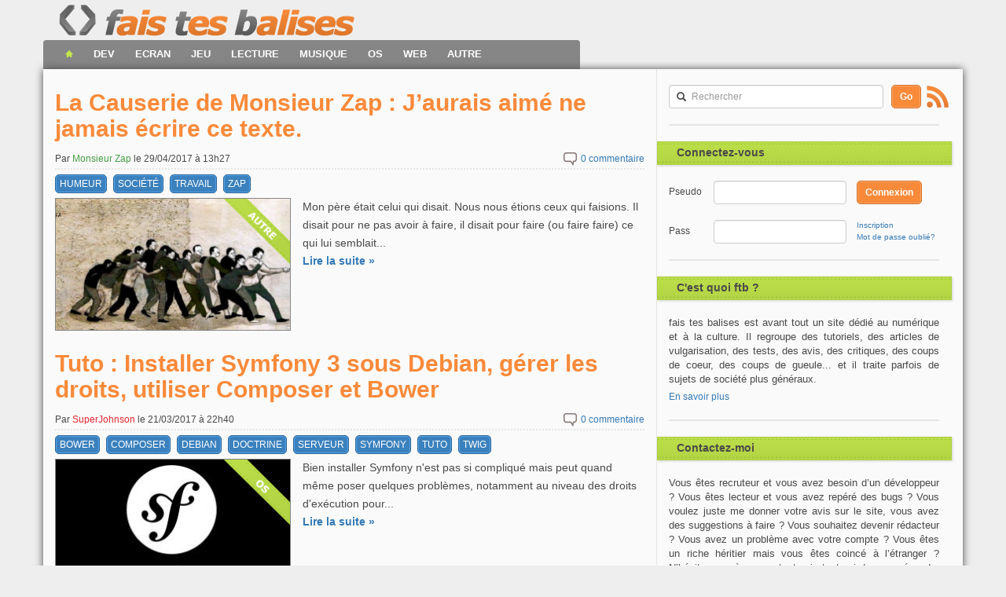

--- FILE ---
content_type: text/html; charset=UTF-8
request_url: https://www.faistesbalises.net/
body_size: 5312
content:
<!DOCTYPE html>
<html lang="fr-FR">

<head>

    <title>Le site dédié au numérique et à la culture</title>
    <meta name="description" content="fais tes balises est avant tout un site dédié au numérique et à la culture. Il regroupe des tutoriels, des articles de vulgarisation, des tests, des avis, des critiques, des coups de coeur, des coups de gueule... et il traite parfois de sujets de société plus généraux." />
    <meta http-equiv="content-type" content="text/html; charset=utf-8" />
    <meta http-equiv="Content-Security-Policy" content="script-src 'self' https://*.faistesbalises.net 'unsafe-inline';">

    <link rel="icon" type="image/png" href="/favicon.png">
    <!--[if IE]><link rel="shortcut icon" type="image/x-icon" href="/favicon.ico" /><![endif]-->

    <!-- Compatibilité IE -->
    <meta http-equiv="X-UA-Compatible" content="IE=edge">
    <meta name="viewport" content="width=device-width, initial-scale=1.0, shrink-to-fit=no">

    <!-- CSS -->
    <link rel="stylesheet" type="text/css" href="/js-css/bootstrap/css/bootstrap.min.css">  
    <link rel="stylesheet" type="text/css" href="/js-css/jquery-ui/jquery-ui.min.css">
    <link rel="stylesheet" type="text/css" href="/js-css/fileinput/css/fileinput.min.css">
    <link rel="stylesheet" type="text/css" href="/js-css/prism/prism.css">
    <link rel="stylesheet" type="text/css" href="/js-css/markitup/skins/style.css">
    <link rel="stylesheet" type="text/css" href="/js-css/markitup/sets/style.css">
    <link rel="stylesheet" type="text/css" href="/js-css/tag-it/css/jquery.tagit.css">
    <link rel="stylesheet" type="text/css" href="/js-css/default.css">

    <!-- HTML5 Shim and Respond.js IE8 support of HTML5 elements and media queries -->
    <!--[if lt IE 9]>
        <link rel="icon" type="image/png" href="favicon.ico">
        <script src="https://oss.maxcdn.com/libs/html5shiv/3.7.0/html5shiv.js"></script>
        <script src="https://oss.maxcdn.com/libs/respond.js/1.4.2/respond.min.js"></script>
        <script src="/js/html5shiv.js" type="text/javascript"></script>
        <script src="/js/respond.min.js" type="text/javascript"></script>
    <![endif]-->

</head>

<body>

    <div class="container">

        
        <div class="row">
			
	<!-- banniere pc-->
	<div class="visible-xxs visible-md visible-lg col-xs-12">
		<header class="header"></header>
	</div>
	
	<!-- banniere tablette/tel -->
	<div class="hidden-xxs visible-xs visible-sm col-xs-10">
		<header class="header"></header>
	</div>

	<!-- Login box tablette/tel -->
<div class="hidden-xxs visible-xs visible-sm col-xs-2 btn-group">
	<button class="btn btn-sm pull-right loginbutton dropdown-toggle" data-toggle="dropdown">Connexion</button>
	<div class="formlogin pull-right">
		<div class="row connection-title">Connectez-vous</div>
		<form class="form-horizontal col-xs-12" method="post" action="/connexion/" >
			<div class="row">
				<input type="text" name="pseudo" value="" placeholder="Pseudo" class="form-control">
			</div>
			<div class="row">
				<input type="password" name="pass" placeholder="Pass" class="form-control">
			</div>
			<div class="row login-bottom">
				<div class="col-xs-6">
					<div class="row login-links">
						<a href="/register.html">Inscription</a>
					</div>
					<div class="row login-links">
						<a href="/forgotten-pass.html">Mot de<br>passe oublié?</a>
					</div>
				</div>
				<div class="col-xs-6">
					<button class="pull-right btn btn-orange btn-sm" type="submit">Connexion</button>
				</div>	
			</div>
		</form>
		</div>
</div>

</div>
        
<div class="row">

    <!-- Menu PC -->
<nav itemscope itemtype="http://schema.org/SiteNavigationElement" class="visible-md col-md-9 visible-lg col-lg-7 navbar navbar-inverse">
    <ul class="list-inline nav navbar-nav">
        <li><a itemprop="url" href="/"><img id="home" src="/img/home_hover.png" alt="home"></a><li>
                  <li><a itemprop="url" href="/dev/"><span itemprop="name">DEV</span></a></li>
                  <li><a itemprop="url" href="/ecran/"><span itemprop="name">ECRAN</span></a></li>
                  <li><a itemprop="url" href="/jeu/"><span itemprop="name">JEU</span></a></li>
                  <li><a itemprop="url" href="/lecture/"><span itemprop="name">LECTURE</span></a></li>
                  <li><a itemprop="url" href="/musique/"><span itemprop="name">MUSIQUE</span></a></li>
                  <li><a itemprop="url" href="/os/"><span itemprop="name">OS</span></a></li>
                  <li><a itemprop="url" href="/web/"><span itemprop="name">WEB</span></a></li>
                  <li><a itemprop="url" href="/autre/"><span itemprop="name">AUTRE</span></a></li>
            </ul>
</nav><!-- Login box <250px -->
<div class="visible-xxs hidden-xs hidden-sm hidden-md hidden-lg btn-group login-xxs">
	<button class="btn btn-sm loginbutton dropdown-toggle" data-toggle="dropdown">Connexion</button>
	<div class="formlogin pull-left">
		<form class="form-horizontal col-xs-12" method="post" action="/connexion/" >
			<div class="row">
				<input type="text" name="pseudo" value="" placeholder="Pseudo" class="form-control">
			</div>
			<div class="row">
				<input type="password" name="pass" placeholder="Pass" class="form-control">
			</div>
			<div class="row login-links login-bottom">
				<a href="/register.html">Inscription</a>
			</div>
			<div class="row login-links">
				<a href="/forgotten-pass.html">Mot de<br>passe oublié?</a>	
			</div>
			<div class="row">
				<button class="btn btn-orange btn-sm" type="submit">Connexion</button>
			</div>
		</form>
			</div>
</div><!-- Menu tablette/tel -->
<nav itemscope itemtype="http://schema.org/SiteNavigationElement" class="visible-xs visible-sm col-xs-12 navbar navbar-inverse">
    <div class="btn-group"> 
        <button class="btn btn-default dropdown-toggle" data-toggle="dropdown"><img src="/img/menu_reduit.png" alt="menu" /></button>
        <ul class="dropdown-menu">
            <li  class="active"><a itemprop="url" href="/"><span class="glyphicon glyphicon-home">&nbsp;</span><span itemprop="name">ACCUEIL</span></a></li>
                          <li><a itemprop="url" href="/dev/"><span class="glyphicon glyphicon-wrench">&nbsp;</span><span itemprop="name">DEV</span></a></li>
                          <li><a itemprop="url" href="/ecran/"><span class="glyphicon glyphicon-film">&nbsp;</span><span itemprop="name">ECRAN</span></a></li>
                          <li><a itemprop="url" href="/jeu/"><span class="glyphicon glyphicon-knight">&nbsp;</span><span itemprop="name">JEU</span></a></li>
                          <li><a itemprop="url" href="/lecture/"><span class="glyphicon glyphicon-book">&nbsp;</span><span itemprop="name">LECTURE</span></a></li>
                          <li><a itemprop="url" href="/musique/"><span class="glyphicon glyphicon-music">&nbsp;</span><span itemprop="name">MUSIQUE</span></a></li>
                          <li><a itemprop="url" href="/os/"><span class="glyphicon glyphicon-floppy-disk">&nbsp;</span><span itemprop="name">OS</span></a></li>
                          <li><a itemprop="url" href="/web/"><span class="glyphicon glyphicon-globe">&nbsp;</span><span itemprop="name">WEB</span></a></li>
                          <li><a itemprop="url" href="/autre/"><span class="glyphicon glyphicon-file">&nbsp;</span><span itemprop="name">AUTRE</span></a></li>
                    </ul>
    </div>
    <form class="navbar-form navbar-right inline-form" action="/search/" method="post">
            <span class="glyphicon glyphicon-search"></span>
            <input type="search" name="q" class="input-sm form-control" placeholder="Rechercher">
            <button type="submit" class="btn btn-orange btn-sm">Go</button>
            <a href="/rss/" target="_blank"><img class="rss" src="/img/rss_button.png" alt="rss"></a>
    </form>
</nav>
</div>
        <div class="row content">

            <!-- content -->
<div class="col-md-8 left_side">
			<article itemscope itemtype="http://schema.org/Article" class="row article">
			<h1 class="h1_link"><a href="/autre/20/la-causerie-de-monsieur-zap-jaurais-aime-ne-jamais-ecrire-ce-texte.html" itemprop="url"><span itemprop="name">La Causerie de Monsieur Zap : J&rsquo;aurais aim&eacute; ne jamais &eacute;crire ce texte.</span></a></h1>
				
			<header>
				<div class="meta">
					Par <span class="statut-redac" itemprop="author">Monsieur Zap</span> le <time itemprop="dateCreated" datetime="2017-04-29T13:27:56+02:00">29/04/2017 à 13h27</time>
					<a class="pull-right comment" itemprop="discussionUrl" href="/autre/20/la-causerie-de-monsieur-zap-jaurais-aime-ne-jamais-ecrire-ce-texte.html#com"><span itemprop="commentCount">0</span> commentaire</a>				</div>

				<form itemprop="keywords" class="tag" method="post" action="/tagsearch/" >
											<button name="q" type="submit" class="btn btn-tag btn-sm" value="humeur" >humeur</button>
											<button name="q" type="submit" class="btn btn-tag btn-sm" value="soci&eacute;t&eacute;" >soci&eacute;t&eacute;</button>
											<button name="q" type="submit" class="btn btn-tag btn-sm" value="travail" >travail</button>
											<button name="q" type="submit" class="btn btn-tag btn-sm" value="zap" >zap</button>
									</form>
			</header>

			<div class="illustration">
									<img src="/img/cat_ruban_autre.png" alt="categorie" class="img-responsive cat-ruban">
								<img src="/news/20/la-causerie-de-monsieur-zap-jaurais-aime-ne-jamais-ecrire-ce-texte_min.png?1698073506" alt="La Causerie de Monsieur Zap : J&rsquo;aurais aim&eacute; ne jamais &eacute;crire ce texte." itemprop="image" class="article-cover">
			</div>

			<p itemprop="description">Mon p&egrave;re &eacute;tait celui qui disait. Nous nous &eacute;tions ceux qui faisions. Il disait pour ne pas avoir &agrave; faire, il disait pour faire (ou faire faire) ce qui lui semblait...</p>

			<a href="/autre/20/la-causerie-de-monsieur-zap-jaurais-aime-ne-jamais-ecrire-ce-texte.html" itemprop="url" class="article-link" >Lire la suite »</a>
		
		</article>
			<article itemscope itemtype="http://schema.org/Article" class="row article">
			<h1 class="h1_link"><a href="/os/18/tuto-installer-symfony-3-sous-debian-gerer-les-droits-utiliser-composer-et-bower.html" itemprop="url"><span itemprop="name">Tuto : Installer Symfony 3 sous Debian, g&eacute;rer les droits, utiliser Composer et Bower</span></a></h1>
				
			<header>
				<div class="meta">
					Par <span class="statut-admin" itemprop="author">SuperJohnson</span> le <time itemprop="dateCreated" datetime="2017-03-21T22:40:00+01:00">21/03/2017 à 22h40</time>
					<a class="pull-right comment" itemprop="discussionUrl" href="/os/18/tuto-installer-symfony-3-sous-debian-gerer-les-droits-utiliser-composer-et-bower.html#com"><span itemprop="commentCount">0</span> commentaire</a>				</div>

				<form itemprop="keywords" class="tag" method="post" action="/tagsearch/" >
											<button name="q" type="submit" class="btn btn-tag btn-sm" value="bower" >bower</button>
											<button name="q" type="submit" class="btn btn-tag btn-sm" value="composer" >composer</button>
											<button name="q" type="submit" class="btn btn-tag btn-sm" value="debian" >debian</button>
											<button name="q" type="submit" class="btn btn-tag btn-sm" value="doctrine" >doctrine</button>
											<button name="q" type="submit" class="btn btn-tag btn-sm" value="serveur" >serveur</button>
											<button name="q" type="submit" class="btn btn-tag btn-sm" value="symfony" >symfony</button>
											<button name="q" type="submit" class="btn btn-tag btn-sm" value="tuto" >tuto</button>
											<button name="q" type="submit" class="btn btn-tag btn-sm" value="twig" >twig</button>
									</form>
			</header>

			<div class="illustration">
									<img src="/img/cat_ruban_os.png" alt="categorie" class="img-responsive cat-ruban">
								<img src="/news/18/tuto-installer-symfony-3-sous-debian-gerer-les-droits-utiliser-composer-et-bower_min.jpg?1698073506" alt="Tuto : Installer Symfony 3 sous Debian, g&eacute;rer les droits, utiliser Composer et Bower" itemprop="image" class="article-cover">
			</div>

			<p itemprop="description">Bien installer Symfony n&#039;est pas si compliqu&eacute; mais peut quand m&ecirc;me poser quelques probl&egrave;mes, notamment au niveau des droits d&#039;ex&eacute;cution pour...</p>

			<a href="/os/18/tuto-installer-symfony-3-sous-debian-gerer-les-droits-utiliser-composer-et-bower.html" itemprop="url" class="article-link" >Lire la suite »</a>
		
		</article>
			<article itemscope itemtype="http://schema.org/Article" class="row article">
			<h1 class="h1_link"><a href="/os/17/tuto-installer-votre-environnement-de-developpement-sous-debian-nginx-php7-1-mysql-phpmyadmin-phpmailer.html" itemprop="url"><span itemprop="name">Tuto : Installer votre environnement de d&eacute;veloppement sous Debian - Nginx, PHP7.1, MySQL, PHPMyAdmin et PHPMailer</span></a></h1>
				
			<header>
				<div class="meta">
					Par <span class="statut-admin" itemprop="author">SuperJohnson</span> le <time itemprop="dateCreated" datetime="2017-02-27T23:03:06+01:00">27/02/2017 à 23h03</time>
					<a class="pull-right comment" itemprop="discussionUrl" href="/os/17/tuto-installer-votre-environnement-de-developpement-sous-debian-nginx-php7-1-mysql-phpmyadmin-phpmailer.html#com"><span itemprop="commentCount">3</span> commentaires</a>				</div>

				<form itemprop="keywords" class="tag" method="post" action="/tagsearch/" >
											<button name="q" type="submit" class="btn btn-tag btn-sm" value="debian" >debian</button>
											<button name="q" type="submit" class="btn btn-tag btn-sm" value="mysql" >mysql</button>
											<button name="q" type="submit" class="btn btn-tag btn-sm" value="nginx" >nginx</button>
											<button name="q" type="submit" class="btn btn-tag btn-sm" value="php" >php</button>
											<button name="q" type="submit" class="btn btn-tag btn-sm" value="phpmailer" >phpmailer</button>
											<button name="q" type="submit" class="btn btn-tag btn-sm" value="serveur" >serveur</button>
											<button name="q" type="submit" class="btn btn-tag btn-sm" value="tuto" >tuto</button>
									</form>
			</header>

			<div class="illustration">
									<img src="/img/cat_ruban_os.png" alt="categorie" class="img-responsive cat-ruban">
								<img src="/news/17/tuto-installer-votre-environnement-de-developpement-sous-debian-nginx-php7-1-mysql-phpmyadmin-phpmailer_min.jpg?1698073506" alt="Tuto : Installer votre environnement de d&eacute;veloppement sous Debian - Nginx, PHP7.1, MySQL, PHPMyAdmin et PHPMailer" itemprop="image" class="article-cover">
			</div>

			<p itemprop="description">Je vous explique pas &agrave; pas comment installer un environnement de d&eacute;veloppement &quot;from scratch&quot; avec les logiciels stables les plus r&eacute;cents sous Debian.</p>

			<a href="/os/17/tuto-installer-votre-environnement-de-developpement-sous-debian-nginx-php7-1-mysql-phpmyadmin-phpmailer.html" itemprop="url" class="article-link" >Lire la suite »</a>
		
		</article>
			<article itemscope itemtype="http://schema.org/Article" class="row article">
			<h1 class="h1_link"><a href="/os/16/tuto-installer-debian-sous-virtualbox-en-s-affranchissant-des-additions-invite.html" itemprop="url"><span itemprop="name">Tuto : Installer Debian sous VirtualBox en s&#039;affranchissant des additions invit&eacute;</span></a></h1>
				
			<header>
				<div class="meta">
					Par <span class="statut-admin" itemprop="author">SuperJohnson</span> le <time itemprop="dateCreated" datetime="2017-02-12T19:43:52+01:00">12/02/2017 à 19h43</time>
					<a class="pull-right comment" itemprop="discussionUrl" href="/os/16/tuto-installer-debian-sous-virtualbox-en-s-affranchissant-des-additions-invite.html#com"><span itemprop="commentCount">1</span> commentaire</a>				</div>

				<form itemprop="keywords" class="tag" method="post" action="/tagsearch/" >
											<button name="q" type="submit" class="btn btn-tag btn-sm" value="additions" >additions</button>
											<button name="q" type="submit" class="btn btn-tag btn-sm" value="debian" >debian</button>
											<button name="q" type="submit" class="btn btn-tag btn-sm" value="putty" >putty</button>
											<button name="q" type="submit" class="btn btn-tag btn-sm" value="samba" >samba</button>
											<button name="q" type="submit" class="btn btn-tag btn-sm" value="serveur" >serveur</button>
											<button name="q" type="submit" class="btn btn-tag btn-sm" value="tuto" >tuto</button>
											<button name="q" type="submit" class="btn btn-tag btn-sm" value="virtualbox" >virtualbox</button>
									</form>
			</header>

			<div class="illustration">
									<img src="/img/cat_ruban_os.png" alt="categorie" class="img-responsive cat-ruban">
								<img src="/news/16/tuto-installer-debian-sous-virtualbox-en-s-affranchissant-des-additions-invite_min.jpg?1698073506" alt="Tuto : Installer Debian sous VirtualBox en s&#039;affranchissant des additions invit&eacute;" itemprop="image" class="article-cover">
			</div>

			<p itemprop="description">VirtualBox c&#039;est bien pratique pour cr&eacute;er et g&eacute;rer des machines virtuelles, mais les additions invit&eacute; fonctionnent une fois sur deux. On va donc voir comment installer un...</p>

			<a href="/os/16/tuto-installer-debian-sous-virtualbox-en-s-affranchissant-des-additions-invite.html" itemprop="url" class="article-link" >Lire la suite »</a>
		
		</article>
			<article itemscope itemtype="http://schema.org/Article" class="row article">
			<h1 class="h1_link"><a href="/autre/15/travail-le-dimanche-a-la-fnac-complaisance-mediatique-et-renoncement-syndical-autour-d-une-regression-sociale.html" itemprop="url"><span itemprop="name">Travail le dimanche &agrave; la Fnac : complaisance m&eacute;diatique et renoncement syndical autour d&rsquo;une r&eacute;gression sociale</span></a></h1>
				
			<header>
				<div class="meta">
					Par <span class="statut-redac" itemprop="author">Contre-feux</span> le <time itemprop="dateCreated" datetime="2017-02-06T19:19:20+01:00">06/02/2017 à 19h19</time>
					<a class="pull-right comment" itemprop="discussionUrl" href="/autre/15/travail-le-dimanche-a-la-fnac-complaisance-mediatique-et-renoncement-syndical-autour-d-une-regression-sociale.html#com"><span itemprop="commentCount">2</span> commentaires</a>				</div>

				<form itemprop="keywords" class="tag" method="post" action="/tagsearch/" >
											<button name="q" type="submit" class="btn btn-tag btn-sm" value="dimanche" >dimanche</button>
											<button name="q" type="submit" class="btn btn-tag btn-sm" value="fnac" >fnac</button>
											<button name="q" type="submit" class="btn btn-tag btn-sm" value="m&eacute;dia" >m&eacute;dia</button>
											<button name="q" type="submit" class="btn btn-tag btn-sm" value="soci&eacute;t&eacute;" >soci&eacute;t&eacute;</button>
											<button name="q" type="submit" class="btn btn-tag btn-sm" value="syndicat" >syndicat</button>
											<button name="q" type="submit" class="btn btn-tag btn-sm" value="travail" >travail</button>
									</form>
			</header>

			<div class="illustration">
									<img src="/img/cat_ruban_autre.png" alt="categorie" class="img-responsive cat-ruban">
								<img src="/news/15/travail-le-dimanche-a-la-fnac-complaisance-mediatique-et-renoncement-syndical-autour-d-une-regression-sociale_min.jpg?1698073506" alt="Travail le dimanche &agrave; la Fnac : complaisance m&eacute;diatique et renoncement syndical autour d&rsquo;une r&eacute;gression sociale" itemprop="image" class="article-cover">
			</div>

			<p itemprop="description">Sous couvert de r&eacute;alisme &eacute;conomique, le travail le dimanche s&rsquo;&eacute;tend avec l&rsquo;&eacute;volution de la l&eacute;gislation sur le travail. La signature d&rsquo;un nouvel...</p>

			<a href="/autre/15/travail-le-dimanche-a-la-fnac-complaisance-mediatique-et-renoncement-syndical-autour-d-une-regression-sociale.html" itemprop="url" class="article-link" >Lire la suite »</a>
		
		</article>
	
<!-- Pagination -->
<nav class="row pager"><b>1</b><a class="pageid" href="/?page=2">2</a><a class="pageid" href="/?page=3">3</a><a class="pageid" href="/?page=2">></a></nav></div>
            <!-- Sidebar -->
<div class="col-md-4 right_side">

    <!-- Divider tablette/tel -->
    <div class="hidden-md hidden-lg divider-large"></div>

    <!-- Search Bar PC -->
    <nav class="visible-md visible-lg row">
    <form class="navbar-form inline-form" action="/search/" method="post">
        <span class="glyphicon glyphicon-search"></span>
        <input type="search" name="q" class="input-sm form-control" placeholder="Rechercher">
        <button type="submit" class="btn btn-orange btn-sm">Go</button>
        <a class="rss" href="/rss/" target="_blank"><img src="/img/rss_button.png" alt="rss"></a>
    </form>
</nav>
    <!-- Divider PC -->
    <div class="visible-md visible-lg divider"></div>

    <!-- Login box PC large -->
<div class="visible-lg row formlogin">
	<div class="row full">
		<div class="col-xs-8 title-ruban">
			Connectez-vous
		</div>
	</div>
	<form class="form-horizontal col-lg-12" method="post" action="/connexion/" >
		<div class="col-sm-8">
			<div class="row">
				<div class="form group">
					<label for="pseudo" class="col-lg-2 control-label">Pseudo</label>
					<div class="col-lg-10">
						<input type="text" class="form-control" name="pseudo" id="pseudo" value="">
					</div>
				</div>
			</div>
			<div class="row">
				<div class="form group">
					<label for="pass" class="col-lg-2 control-label">Pass</label>
					<div class="col-lg-10">
						<input type="password" name="pass" id="pass" class="form-control">
					</div>
				</div>
			</div>
		</div>
		<div class="col-lg-4">
			<div class="row">
				<button class="btn btn-orange btn-sm" type="submit">Connexion</button>
			</div>
			<div class="login-bottom">
				<div class="row login-links">
					<a href="/register.html">Inscription</a>
				</div>
				<div class="row login-links">
					<a href="/forgotten-pass.html">Mot de passe oublié?</a>
				</div>
			</div>
		</div>
	</form>
</div>

<!-- Login box PC -->
<div class="visible-md row formlogin">
	<div class="row full">
		<div class="col-xs-8 title-ruban">
			Connectez-vous
		</div>
	</div>
	<form class="form-horizontal col-md-12" method="post" action="/connexion/" >
		<div class="col-md-7">
			<div class="row">
				<input type="text" name="pseudo" value="" placeholder="Pseudo" class="form-control">
			</div>
			<div class="row">
				<input type="password" name="pass" placeholder="Pass" class="form-control">
			</div>
		</div>
				<div class="col-md-5">
			<div class="row">
				<button class="btn btn-orange btn-sm" type="submit">Connexion</button>
			</div>
			<div class="login-bottom">
				<div class="row login-links">
					<a href="/register.html">Inscription</a>
				</div>
				<div class="row login-links">
					<a href="/forgotten_pass.html">Mot de passe oublié?</a>
				</div>
			</div>
		</div>
	</form>
</div>

    <!-- Contenu fixe -->
    <!-- Divider PC -->
<div class="visible-md visible-lg divider"></div>

<!-- About box -->
<aside class="row par">
	<div class="row full">
		<div class="col-xs-8 title-ruban">
			C'est quoi ftb ?
		</div>
	</div>
	<p>fais tes balises est avant tout un site dédié au numérique et à la culture.  Il regroupe des tutoriels, des articles de vulgarisation, des tests, des avis, des critiques, des coups de coeur, des coups de gueule... et il traite parfois de sujets de société plus généraux.</p>
	<a href="/about.html" class="about-links">En savoir plus</a>
</aside>
    <!-- Contenu fixe -->
    <!-- Divider universel -->
<div class="divider"></div>

<!-- Contact box -->
<aside class="row par">
	<div class="row full">
		<div class="col-xs-8 title-ruban">
			Contactez-moi
		</div>
	</div>
	<p>Vous  êtes recruteur et vous avez besoin d’un développeur ? Vous êtes lecteur et vous avez repéré des bugs ? Vous voulez juste me donner votre avis sur le site, vous avez des suggestions à faire ? Vous souhaitez devenir rédacteur ? Vous avez un problème avec votre compte ? Vous êtes un riche héritier mais vous êtes coincé à l’étranger ? N’hésitez pas à me contacter, je tenterai de vous répondre rapidement. ;)</p>
	<a class="btn btn-orange btn-sm" href="/contact.html">Contact</a>
</aside>
    <!-- Contenu BDD -->
    <!-- Divider universel -->
<div class="divider"></div>

<!-- Changelog box -->
<aside class="row par">
	<div class="row full">
		<div class="col-xs-8 title-ruban">
			Changelog
		</div>
	</div>
	<p><span style="font-style:italic;">Le 29/11/2016 à 18h54 : Version 1.0.2</span><br>
	SEO
- Corrections des erreurs W3C
- Introduction de microdata dans l&#039;html
- label for sur tous les champs de formulaire
- Nettoyage des vieux certificats TLS
- Personnalisation des erreurs...</p>
	<a href="/changelog/" class="about-links">En savoir plus</a>
</aside>
    <!-- Contenu BDD -->
    
</div>
        </div>

        <!-- Footer -->
<footer class="row">
	<div class="col-lg-12">
		<p>Served in 8.701 ms</p>
		<p>Memory used 2 Mo</p>
		<p>Powered by Trantor 1</p>
		<p>Created by SuperJohnson</p>
		<p>Copyright © 2016 ftb v1.0.2</p>
	</div>
</footer>
    </div>

    <!-- JS -->
    <script type="text/javascript" src="/js-css/bootstrap/js/jquery.min.js"></script>
    <script type="text/javascript" src="/js-css/fileinput/js/fileinput.min.js"></script>
    <script type="text/javascript" src="/js-css/fileinput/js/fileinput_locale_fr.js"></script>
    <script type="text/javascript" src="/js-css/clipboard.js/dist/clipboard.min.js"></script>
    <script type="text/javascript" src="/js-css/markitup/jquery.markitup.js"></script>
    <script type="text/javascript" src="/js-css/markitup/sets/set.js"></script>
    <script type="text/javascript" src="/js-css/prism/prism.js"></script>
    <script type="text/javascript" src="/js-css/bootstrap/js/bootstrap.min.js"></script>
    <script type="text/javascript" src="/js-css/jquery-ui/jquery-ui.min.js"></script>
    <script type="text/javascript" src="/js-css/tag-it/js/tag-it.min.js"></script>
    <script type="text/javascript" src="/js-css/default.js"></script>

    <!-- Matomo -->
    <script type="text/javascript">
        var _paq = window._paq || [];
        /* tracker methods like "setCustomDimension" should be called before "trackPageView" */
        _paq.push(['trackPageView']);
        _paq.push(['enableLinkTracking']);
        (function() {
            var u="//matomo.faistesbalises.net/";
            _paq.push(['setTrackerUrl', u+'matomo.php']);
            _paq.push(['setSiteId', '1']);
            var d=document, g=d.createElement('script'), s=d.getElementsByTagName('script')[0];
            g.type='text/javascript'; g.async=true; g.defer=true; g.src=u+'matomo.js'; s.parentNode.insertBefore(g,s);
        })();
    </script>
    <!-- End Matomo Code -->

</body>

</html>


--- FILE ---
content_type: text/css
request_url: https://www.faistesbalises.net/js-css/markitup/sets/style.css
body_size: 128
content:
/* -------------------------------------------------------------------
// markItUp!
// By Jay Salvat - http://markitup.jaysalvat.com/
// ------------------------------------------------------------------*/
.markItUp .markItUpButton1 a	{
	background-image:url(images/bold.png);
}
.markItUp .markItUpButton2 a	{
	background-image:url(images/italic.png);
}
.markItUp .markItUpButton3 a	{
	background-image:url(images/underline.png);
}
.markItUp .markItUpButton4 a	{
	background-image:url(images/stroke.png);
}
.markItUp .markItUpButton5 a	{
	background-image:url(images/link.png);
}
.markItUp .markItUpButton6 a	{
	background-image:url(images/video.png);
}
.markItUp .markItUpButton7 a	{
	background-image:url(images/code.png);
}
.markItUp .markItUpButton8 a	{
	background-image:url(images/fonts.png);
}
.markItUp .clean a {
	background-image:url(images/clean.png);
}
.markItUp .preview a {
	background-image:url(images/preview.png);
}

--- FILE ---
content_type: text/css
request_url: https://www.faistesbalises.net/js-css/default.css
body_size: 5658
content:
/*general*/
body
{
	padding-top: 6px;
	font-family: Verdana,Sans-serif;
	font-size: 12px;
	background-color: #efeeee;
	color: #4a4949;
}

/*pas de decoration pour les liens*/
a.hover,
a.focus,
a.active,
a:hover,
a:focus,
a:active
{
	outline: none;
	text-decoration: none;
}

/*pas de decoration pour les boutons*/
.btn:focus,
.btn:active:focus,
.btn.active:focus,
.btn.focus,
.btn:active.focus,
.btn.active.focus
{
	outline: none;
	outline: none -webkit-focus-ring-color;
}

/*position des popup ui-dialog*/
.ui-dialog
{
	z-index: 1003 !important;
}

/*texte barré*/
.strike
{
	text-decoration:line-through;
}

/*contenant*/
.content
{
	position:relative !important;
	z-index: 1001 !important;
	background-color: #fbfafa;
	/*background-color: #fff;*/
	-moz-box-shadow: 0px 0px 10px 0px #4b4a4a;
	-webkit-box-shadow: 0px 0px 10px 0px #4b4a4a;
	-o-box-shadow: 0px 0px 10px 0px #4b4a4a;
	box-shadow: 0px 0px 10px 0px #4b4a4a;
	filter:progid:DXImageTransform.Microsoft.Shadow(color=#4b4a4a, Direction=NaN, Strength=10);
}

/*header*/
.header
{
	background: url(/img/banner_max.png) no-repeat;
	height: 45px;
}

/*bouton login*/
.loginbutton, .loginbutton-admin
{
	background-color: #f98a3a;
	color: #fff;
	border-color: #d36f26;
	font-weight: bold;
	border-radius: 5px;
	height: 30px;
	padding: 1px 8px 2px 8px;
	-moz-box-shadow: inset 0px 0px 0px 1px #fba76b;
	-webkit-box-shadow: inset 0px 0px 0px 1px #fba76b;
	-o-box-shadow: inset 0px 0px 0px 1px #fba76b;
	box-shadow: inset 0px 0px 0px 1px #fba76b;
	filter:progid:DXImageTransform.Microsoft.Shadow(color=#fba76b, Direction=NaN, Strength=0);
}

/*bouton login survol et actif*/
.loginbutton:hover,
.loginbutton:focus,
.loginbutton:active,
.loginbutton-admin:hover,
.loginbutton-admin:focus,
.loginbutton-admin:active
{
	background-color: #f98a3a;
	color: #fff;
	border-color: #d36f26;
}

/*ouverture de box login*/
.open > .formlogin
{
	display: block;
	position: absolute !important;
}

/*ouverture de box user*/
.open > .userbox
{
	display: block;
	position: absolute !important;
}

/*navigation*/
.navbar
{
	margin-bottom: 0;
	border: 0;
	border-radius: 4px 4px 0 0;
	min-height: 15px;
}

/*navigation couleur*/
.navbar-inverse
{
	background-color: #868686;
}

/*navigation couleur texte*/
.navbar-inverse .navbar-nav > li > a
{
	color: #fff;
}

/*navigation couleur texte survol*/
.navbar-inverse .navbar-nav > li > a:hover
{
	color: #c3e54a;
}

/*navigation couleur du lien actif*/
.navbar-inverse .navbar-nav > .active > a,
.navbar-inverse .navbar-nav > .active > a:hover,
.navbar-inverse .navbar-nav > .active > a:focus
{
	color: #c3e54a;
	background-color: transparent;
}

/*navigation position*/
.navbar-nav > li > a
{
	line-height: 5px;
	padding-top: 16px;
}

/*navigation position*/
.nav > li > a {
	padding-left: 8px;
	padding-right: 8px;
	font-size: 1.05em;
	font-weight: bold;
}

/*position du home*/
#home
{
	margin-top: -3px;
}

/*box user admin marge droite*/
.userbox.pull-right
{
	left: auto;
	right: -15px;
}

/*box user admin */
.userbox
{
	width: 200px;
	padding: 0px 8px 10px 8px;
	margin-right: 15px;
	z-index: 1002 !important;
	border: 1px solid #999;
	box-shadow: none;
	background-color: #fbfafa;
	border-radius: 0;
	display: none;
	float: left;
	margin-bottom: 0px;
	-webkit-box-shadow: 0 6px 12px rgba(0, 0, 0, .175);
	box-shadow: 0 6px 12px rgba(0, 0, 0, .175);
}

/*visuel du titre ruban admin*/
.connection-title
{
	background: url(/img/connect_ruban_small.png) no-repeat;
	height: 30px;
	width: 189px;
	font-size: 14px;
	font-weight: bold;
	color: #4a4949;
	line-height: 28px;
	padding-left: 20px;
	margin-left: -8px;
	margin-top: 10px;
	-moz-box-shadow: 1px 1px 3px 0px #cfcfcf;
	-webkit-box-shadow: 1px 1px 3px 0px #cfcfcf;
	-o-box-shadow: 1px 1px 3px 0px #cfcfcf;
	box-shadow: 1px 1px 3px 0px #cfcfcf;
	filter:progid:DXImageTransform.Microsoft.Shadow(color=#cfcfcf, Direction=134, Strength=3);
}

/*box user control admin*/
.userform-admin
{
	margin-top: 4px;
}

/*avatar admin*/
.userform-admin .avatar
{
	float: left;
	max-width: 80px;
	margin-top: 5px;
}

/*infos utilisateur admin*/
.userform-admin .userinfos
{
	padding-left: 15px;
}

/*bouton settings admin*/
.userform-admin .settingsbutton
{
	margin-left: 5px;
}

/*bouton deconnexion admin*/
.userform-admin .logoutbutton
{
	margin-left: 3px;
}

/*citation admin*/
.userform-admin .citation
{
	margin: 4px 0 0 72px;
}

/*navigation deroulante au 1er plan */
.dropdown-menu
{
	z-index: 1002 !important;
}

/*.file-preview-initial .file-footer-caption
{
	color: white;
}*/

aria-label
{
	z-index: 9999;
}

/*navigation deroulante bouton menu comportement*/
nav .btn-default,
nav .btn-default:hover,
nav .btn-default:focus,
nav .btn-default.focus,
nav .btn-default:active,
nav .btn-default.active,
nav .btn-default:active:hover,
nav .btn-default.active:hover,
nav .btn-default:active:focus,
nav .btn-default.active:focus,
nav .btn-default:active.focus,
nav .btn-default.active.focus,
nav .open > .dropdown-toggle.btn-default,
nav .open > .dropdown-toggle.btn-default:hover,
nav .open > .dropdown-toggle.btn-default:focus,
nav .open > .dropdown-toggle.btn-default.focus
{
	color: transparent;
	background-color: transparent;
	border: 0;
	box-shadow: none;
}

/*box navigation deroulante*/
.dropdown-menu {
	min-width: 150px;
	padding: 0 0;
	font-size: 1.05em;
	background-color: #868686;
	border: 0;
	border-radius: 0;
}

/*liste navigation deroulante*/
.dropdown-menu > li > a {
	padding: 3px 15px;
	font-weight: bold;
	color: #fff;
}

/*liste navigation deroulante survol*/
.dropdown-menu > li > a:hover,
.dropdown-menu > li > a:focus
{
	color: #595858;
	background-color: #f98a3a;
}

/*liste navigation deroulante couleur du lien actif*/
.dropdown-menu > .active > a,
.dropdown-menu > .active > a:hover,
.dropdown-menu > .active > a:focus
{
	color: #f98a3a;
	background-color: #595858;
}

/*formulaire de recherche inline*/
.navbar-form
{
	display: inline-block;
	padding-top: 0px;
	padding-bottom: 0px;
}

/*hauteur de la ligne des boutons*/
.btn-group-sm > .btn
{
  line-height: 2;
}

/*bouton primaire*/
.btn-orange
{
	color: #fff;
	background-color: #f98a3a;
	border-color: #d36f26;
	font-weight: bold;
	border-radius: 5px;
	margin-left: 7px;
	margin-right: 4px;
	-moz-box-shadow: inset 0px 0px 0px 1px #fba76b;
	-webkit-box-shadow: inset 0px 0px 0px 1px #fba76b;
	-o-box-shadow: inset 0px 0px 0px 1px #fba76b;
	box-shadow: inset 0px 0px 0px 1px #fba76b;
	filter:progid:DXImageTransform.Microsoft.Shadow(color=#fba76b, Direction=NaN, Strength=0);
}

/*bouton primaire survol et actif*/
.btn-orange:hover,
.btn-orange:focus,
.btn-orange:active,
.btn-orange:active:hover,
.btn-orange.active:hover,
.btn-orange:active:focus,
.btn-orange.active:focus,
.btn-orange:active.focus,
.btn-orange.active.focus,
.open > .dropdown-toggle.btn-orange.focus
{
	color: #fff;
	background-color: #f98a3a;
	border-color: #d36f26;
}

/*non decoration du formulaire de la navbar*/
.navbar-inverse .navbar-collapse,
.navbar-inverse .navbar-form
{
	border: 0;
	-webkit-box-shadow: none;
	box-shadow: none;
}

/*couleur du search au focus*/
.form-control:focus
{
	border-color: transparent;
	-webkit-box-shadow: inset 0 1px 1px rgba(0,0,0,.075), 0 0 8px rgba(51, 51, 51, 0.3);
	box-shadow: inset 0 1px 1px rgba(0,0,0,.075), 0 0 8px rgba(51, 51, 51, 0.3);
}

/*Icones dans les formulaires*/
table .opener
{
	display : inline;
}

/*ligne full a 100% de largeur*/
.full
{
	width: 100%;
}

/*contenant de gauche*/
.left_side
{
	padding-top: 6px;
	/*background-color: #fff;*/
}

/*marges d'article*/
.article
{
	padding-left: 15px;
	padding-right: 15px;
}

/*marges de commentaire*/
.commentaire
{
	padding-left: 15px;
	padding-right: 15px;
	margin-bottom: 15px;
}

/*titre article */
h1
{
	font-weight: bold;
	color : #f98a3a;
}

/*titre article lien*/
.h1_link a
{
	color : #f98a3a;
	margin-top: 20px;
	margin-bottom : 0;
}

/*titre article survol*/
h1 a:hover,
h1 a.hover,
h1 a:focus,
h1 a.focus,
h1 a:active,
h1 a.active
{
	color : #eb5800;
}

/*titre article normal*/
.h1_texte
{
	/*color : #f98a3a;*/
	margin-top: 10px;
	margin-bottom : 0;
}

/*titre 2*/
h2
{
	color : #f98a3a;
}

/*titre 3*/
article h3
{
	margin: 5px 0;
	text-transform: uppercase;
	text-align: center;
}

/*titre 4*/
article h4
{
	margin: 5px 0;
	text-transform: uppercase;
	text-align: center;
}

/*videos container */
.videocontainer
{
	width: 100%;
	height: 0;
	padding-bottom: 56.25%;
	overflow: hidden;
	position: relative;
}

/*videos*/
.videocontainer iframe
{
	width: 100% !important; 
	height: 100% !important;
	position: absolute;
	top: 0;
	left: 0;
	border: 0px;
}

/*code*/
article pre
{
	min-height: 50px;
	max-height: 500px;
}


/*meta*/
.meta
{
	border-bottom: 2px dotted #e5e5e5;
	overflow: hidden;
	line-height: 2;
}

/*commentaires*/
.comment
{
	background: url(/img/com_button.png) no-repeat scroll left center;
	padding-left: 22px;
}

/*correction de police pour ui-widget*/
.ui-widget
{
	font-family: Verdana,Sans-serif;
	font-size: 12px;
}

/*correction pour les tags ui-dialog*/
.ui-widget-content a
{
	color: #ffffff;
}

/*correction pour les tags tagit*/
.ui-widget-content li a
{
	color: #4a4949;
}

/*correction pour les tags tagit*/
.ui-front
{
	z-index: 1003;
}

/*correction pour les liens ui-dialog*/
.ui-widget-content p a
{
	color: #337ab7;
}

/*correction pour les liens survol ui-dialog*/
.ui-widget-content p a:active, .ui-widget-content p a:hover, .ui-widget-content p a:focus
{
	color: #23527c;
}

/*bouton tag*/
.btn-tag
{
	color: #ffffff;
	background-color: #3b81be;
	border-color: #2e6391;
	border-radius: 5px;
	margin-right: 5px;
	padding: 2px 5px;
	-moz-box-shadow: inset 0px 0px 0px 1px #52a4ec;
	-webkit-box-shadow: inset 0px 0px 0px 1px #52a4ec;
	-o-box-shadow: inset 0px 0px 0px 1px #52a4ec;
	box-shadow: inset 0px 0px 0px 1px #52a4ec;
	filter:progid:DXImageTransform.Microsoft.Shadow(color=#52a4ec, Direction=NaN, Strength=0);
	text-transform: uppercase;
}

/*bouton tag survol et actif*/
.btn-tag:hover,
.btn-tag:focus,
.btn-tag:active
{
	color: #ffffff;
	background-color: #3b81be;
	border-color: #2e6391;
}

/*texte tag*/
.tag
{
	margin: 2px 0 4px 0;
	line-height: 2.5;
}

/*exception pour prism.js*/
code .tag
{
	text-transform: none;
	line-height: 1.5;
}

/*chapo*/
article p
{
	font-size: 14px;
	line-height: 1.7;
	margin: 0;
}

/*lien du chapo*/
.article-link
{
	font-size: 14px;
	font-weight: bold;
	line-height: 1.7;
}

/*statut admin*/
.statut-admin
{
	color: #e22932;
}

/*statut redactor*/
.statut-redac
{
	color: #449d44;
}

/*statut moderator*/
/*.statut-modo
{
	color: #f98a3a;
}*/

/*statut user*/
.statut-user
{
	color: #3b81be;
}

/*citation*/
.citation
{
	font-style: italic;
}

/*italic*/
.italic
{
	font-style: italic;
}

/*divider large*/
.divider-large
{
	height: 2px;
	margin: 0 -15px 38px -15px;
	overflow: hidden;
	background-color: #e5e5e5;
}

/*footer marges*/
footer
{
	margin-top: 20px;
	margin-bottom: 15px;
}

/*footer*/
footer p
{
	text-align: center;
	/*line-height: 0.2;*/
	font-size: 10px;
	margin: 0;
}

/*affichage des images en bonne qualité*/
.img-max
{
	margin-top : 10px;
	max-width: 100%;
	height: auto;
}

/*formulaires*/
fieldset .well
{
	margin-bottom : 0;
}

/*pas de resize sur les textarea*/
textarea
{
	resize:none;
}

/*sous-label*/
.subLabel
{
	color: #737373;
}

/*alertes*/
.alert
{
	margin-bottom : 0;
}

/*alertes du login*/
.boxmssge .alert
{
	margin-top: 10px;
}

/*pagination*/
.pager a, .pager b
{
	color: #fff;
	border-radius: 4px;
	padding: 3px 8px 4px 8px;
	margin: 0 3px;
}

/*pagination inactive*/
.pager a
{
	background-color: #b0d242;
}

/*pagination active*/
.pager b
{
	background-color: #6b6a6a;
}

/*pagination survol*/
.pager a:hover,
.pager a:focus
{
	background-color: #6b6a6a;
	color: #fff;
}

/*texte d'erreur 404/403*/
.error
{
    font-family: "OpenSans";
    font-size: 64px;
    margin : 100px 0 100px 0;
    text-align: center;
    text-shadow: 1px 1px 0 #fff;
}

/*numéro d'erreur 404/403*/
.error span
{
	font-size: 100px;
}

/*tableaux admin*/
.table-responsive
{
	padding-right: 0;
	padding-left: 0;
}

/*signature h1*/
.signature h3
{
	font-size: 20px;
	margin: 0 0 5px 0;
}

/*signature avatar*/
.signature img
{
	display: block;
	width: 80%;
	margin: auto;
}
	
/*EXCEPTIONS TRES LARGE*/
@media (min-width: 1200px)
{

	/*contenant de droite*/
	.right_side
	{
		/*background-color: #fbfafa;*/
		border-left: 1px solid #e5e5e5;
		border-bottom: 1px solid #e5e5e5;
	}

	/*conteneur de gauche*/
	/*.left_side
	{
		background-color: #fbfafa;
		border-right: 1px solid #e5e5e5;
	}*/

	/*bouton login admin colle au bord*/
	.loginbutton-admin
	{
		margin-right: -15px;
		margin-top: 9px;
	}

	/*position et taille du formulaire search*/
	.navbar-form
	{
		width: 100%;
		margin: 0px -15px 0px 0px;
		padding-right: 0;
	}

	/*position de la barre search a gauche*/
	.navbar-form .form-control
	{
		padding-left: 28px;
		width: 73%;
	}

	/*position du glyphicon search*/
	.glyphicon-search
	{
		position: absolute;
		padding-top: 28px;
		padding-left: 10px;
	}
	
	/*box login*/
	.formlogin
	{
		font-size: 12px;
	}
	
	/*champs login et pass */
	.formlogin .form-control
	{
		height: 30px;
		margin-top: 20px;
		margin-left: 2px;
		font-size: 12px;
	}

	/*visuel des liens register et lost pass*/
	.login-links
	{
		font-size: 10px;
		margin-top: 5px;
		font-family: Arial,Sans-serif;
		line-height: 1;
	}

	/*bouton submit du login form*/
	.formlogin .btn-orange
	{
		margin-top: 20px;
		margin-left: 0px;	
	}
	
	/*control label*/
	.formlogin .control-label
	{
		font-weight: normal;
		margin-top: 26px;
		margin-left:0px;
		padding: 0;
		text-align: left;
	}
	
	/*box user control pannel*/
	.userform
	{
		margin-top: 20px;
	}
	
	/*avatar*/
	.userform .avatar
	{
		max-width: 80px;
	}

	/*infos utilisateur*/
	.userform .userinfos
	{
		padding-left: 13px;
		padding-right: 30px;
	}
	
	/*bouton settings*/
	.userform .settingsbutton
	{
		margin-left: 5px;
	}
	
	/*bouton deconnexion*/
	.userform .logoutbutton
	{
		margin-left: 3px;
	}
	
	/*cote droit*/
	.right_side
	{
		padding-top: 20px;
		padding-bottom: 20px;
	}
	
	/*visuel du titre ruban*/
	.title-ruban
	{
		background: url(/img/ruban_lg.png) no-repeat;
		height: 30px;
		width: 375px;
		font-size: 14px;
		font-weight: bold;
		color: #4a4949;
		line-height: 28px;
		padding-left: 25px;
		margin-left: 15px;
		margin-top: 0px;
		-moz-box-shadow: 1px 1px 3px 0px #cfcfcf;
		-webkit-box-shadow: 1px 1px 3px 0px #cfcfcf;
		-o-box-shadow: 1px 1px 3px 0px #cfcfcf;
		box-shadow: 1px 1px 3px 0px #cfcfcf;
		filter:progid:DXImageTransform.Microsoft.Shadow(color=#cfcfcf, Direction=134, Strength=3);
	}
	
	/*marge haute des liens*/
	.login-bottom
	{
		margin-top: 22px;
		margin-left: 0px;
	}
	
	/*divider de droite*/
	.divider
	{
	  height: 2px;
	  margin: 20px 15px 20px 0px;
	  overflow: hidden;
	  background-color: #e5e5e5;
	}

	/*paragraphe droite*/
	.par p
	{
		font-family: Arial,Sans-serif;
		font-size: 13px;
		line-height: 1.4;
		margin: 20px 30px 0px 15px;
		text-align: justify;
		-webkit-hyphens: auto;
		-moz-hyphens: auto;
		-ms-hyphens: auto;
		-o-hyphens: auto;
		hyphens: auto;
	}

	/*liens de droite*/
	.about-links
	{
		font-family: Arial,Sans-serif;
		float: left;
		margin-top: 5px;
		margin-left: 15px;
	}

	/*bouton de droite*/
	aside .btn-orange
	{
		margin-left: 15px;
		margin-top: 8px;
	}

	/*titre cliquable album du mois */
	.album-title-right
	{
		font-family: Verdana,Sans-serif;
		font-size: 14px;
		margin: 15px 30px 10px 15px;
	}

	/*album*/
	.album
	{
		float: left;
		width: 50%;
		margin: 0 10px 0 15px;
	}
	
	/*cover*/
	.album-cover
	{
		width: 50%;
		position: absolute;
	}

	/*bouton play*/
	.play-button
	{
		position: relative;
		width: 100%;
		opacity: 0.7;
	}

	/*bouton play survol*/
	.play-button:hover
	{
		opacity: 1;
	}
	
	/*infos album*/
	.album-info
	{
		font-family: Arial,Sans-serif;
		font-size: 13px;
		line-height: 1.4;
		padding-left: 0;
		padding-right: 30px;
		margin-left: 15px;
		margin-bottom: -10px;
	}
	
	/*titre article size*/
	h1
	{
		font-size: 30px;
	}

	/*h2*/
	h2
	{
		font-size: 26px;
	}
	
	/*illustration*/
	.illustration
	{
		float: left;
		width: 40%;
		margin: 0px 15px 5px 0;
		border: 1px solid #868686;
	}

	/*couverture d'article*/
	.article-cover
	{
		width: 100%;
		position: relative;
		z-index: 1000;
	}

	/*ruban categorie*/
	.cat-ruban
	{
		width: 40%;
		position: absolute;
		padding-right: 14px;
		z-index: 1001;
	}
	
	/*bloc pagination*/
	.pager
	{
		text-align: center;
		font-size: 14px;
		padding-top: 7px;
		padding-bottom: 12px;
		line-height: 2.5;
	}


}

/*EXCEPTIONS LARGE*/
@media (min-width: 992px) and (max-width: 1199px)
{
	/*contenant de droite*/
	.right_side
	{
		/*background-color: #fbfafa;*/
		border-left: 1px solid #e5e5e5;
		border-bottom: 1px solid #e5e5e5;
	}

	/*conteneur de gauche*/
	/*.left_side
	{
		background-color: #fbfafa;
		border-right: 1px solid #e5e5e5;
	}*/

	/*bouton login admin colle au bord*/
	.loginbutton-admin
	{
		margin-right: -15px;
		margin-top: 9px;
	}

	/*position et taille du formulaire search*/
	.navbar-form
	{
		width: 100%;
		margin: 0px -15px 0px 0px;
		padding-right: 0;
	}

	/*position de la barre search a gauche*/
	.navbar-form .form-control
	{
		padding-left: 28px;
		width: 67%;
	}

	/*position du glyphicon search*/
	.glyphicon-search
	{
		position: absolute;
		padding-top: 28px;
		padding-left: 10px;
	}
	
	/*box login*/
	.formlogin
	{
		font-size: 12px;
	}
	
	/*champs login et pass */
	.formlogin .form-control
	{
		height: 30px;
		margin-top: 20px;
		font-size: 12px;
	}

	/*visuel des liens register et lost pass*/
	.login-links
	{
		font-size: 10px;
		margin-top: 5px;
		font-family: Arial,Sans-serif;
		line-height: 1;
	}

	/*box user control pannel*/
	.userform
	{
		margin-top: 20px;
	}
	
	/*avatar*/
	.userform .avatar
	{
		max-width: 80px;
	}

	/*infos utilisateur*/
	.userform .userinfos
	{
		padding-left: 28px;
		padding-right: 30px;
	}
	
	/*bouton settings*/
	.userform .settingsbutton
	{
		margin-left: 5px;
	}
	
	/*bouton deconnexion*/
	.userform .logoutbutton
	{
		margin-left: 3px;
	}
	
	/*cote droit*/
	.right_side
	{
		padding-top: 20px;
		padding-bottom: 20px;
	}
	
	/*visuel du titre ruban*/
	.title-ruban
	{
		background: url(/img/ruban_md.png) no-repeat;
		height: 30px;
		width: 309px;
		font-size: 14px;
		font-weight: bold;
		color: #4a4949;
		line-height: 28px;
		padding-left: 25px;
		margin-left: 15px;
		margin-top: 0px;
		-moz-box-shadow: 1px 1px 3px 0px #cfcfcf;
		-webkit-box-shadow: 1px 1px 3px 0px #cfcfcf;
		-o-box-shadow: 1px 1px 3px 0px #cfcfcf;
		box-shadow: 1px 1px 3px 0px #cfcfcf;
		filter:progid:DXImageTransform.Microsoft.Shadow(color=#cfcfcf, Direction=134, Strength=3);
	}
	
	/*marge haute des liens*/
	.login-bottom
	{
		margin-top: 22px;
		margin-left: 15px;
	}
	
	/*bouton submit du login form*/
	.formlogin .btn-orange
	{
		margin-top: 20px;
		margin-left: 15px;
	}
	
	/*divider de droite*/
	.divider
	{
	  height: 2px;
	  margin: 20px 15px 20px 0px;
	  overflow: hidden;
	  background-color: #e5e5e5;
	}

	/*paragraphe droite*/
	.par p
	{
		font-family: Arial,Sans-serif;
		font-size: 13px;
		line-height: 1.4;
		margin: 20px 30px 0px 15px;
		text-align: justify;
		-webkit-hyphens: auto;
		-moz-hyphens: auto;
		-ms-hyphens: auto;
		-o-hyphens: auto;
		hyphens: auto;
	}

	/*liens de droite*/
	.about-links
	{
		font-family: Arial,Sans-serif;
		float: left;
		margin-top: 5px;
		margin-left: 15px;
	}

	/*bouton de droite*/
	aside .btn-orange
	{
		margin-left: 15px;
		margin-top: 8px;
	}

	/*titre cliquable album du mois */
	.album-title-right
	{
		font-family: Verdana,Sans-serif;
		font-size: 14px;
		margin: 15px 30px 10px 15px;
	}

	/*album*/
	.album
	{
		float: left;
		width: 50%;
		margin: 0 10px 0 15px;
	}
	
	/*cover*/
	.album-cover
	{
		width: 50%;
		position: absolute;
	}

	/*bouton play*/
	.play-button
	{
		position: relative;
		width: 100%;
		opacity: 0.7;
	}

	/*bouton play survol*/
	.play-button:hover
	{
		opacity: 1;
	}
	
	/*infos album*/
	.album-info
	{
		font-family: Arial,Sans-serif;
		font-size: 13px;
		line-height: 1.4;
		padding-left: 0;
		padding-right: 30px;
		margin-left: 15px;
		margin-bottom: -10px;
	}
	
	/*titre article size*/
	h1
	{
		font-size: 30px;
	}

	/*h2*/
	h2
	{
		font-size: 26px;
	}
	
	/*illustration*/
	.illustration
	{
		float: left;
		width: 50%;
		margin: 5px 15px 5px 0;
		border: 1px solid #868686;
	}

	/*couverture d'article*/
	.article-cover
	{
		width: 100%;
		position: relative;
		z-index: 1000;
	}

	/*ruban categorie*/
	.cat-ruban
	{
		width: 50%;
		position: absolute;
		padding-right: 17px;
		z-index: 1001;
	}
	
	/*bloc pagination*/
	.pager
	{
		text-align: center;
		font-size: 14px;
		padding-top: 5px;
		padding-bottom: 11px;
		line-height: 2.5;
	}

	
}

/*EXCEPTIONS TABLETTE*/
@media (min-width: 768px) and (max-width: 991px)
{
	/*container full*/
	/*.container
	{
		width: 100%;
	}*/

	/*box login marge droite*/
	.formlogin.pull-right
	{
		left: auto;
		right: -15px;
		top: 9px;
	}
	
	/*box login*/
	.formlogin
	{
		width: 200px;
		margin-right: 15px;
		padding: 0px 19px 10px 8px;
		z-index: 1002 !important;
		border: 1px solid #999;
		box-shadow: none;
		background-color: #fbfafa;
		border-radius: 0;
		display: none;
		float: left;
		margin-bottom: 0px;
		-webkit-box-shadow: 0 6px 12px rgba(0, 0, 0, .175);
		box-shadow: 0 6px 12px rgba(0, 0, 0, .175);
	}
	
	/*visuel du titre ruban mini*/
	.connection-title
	{
		background: url(/img/connect_ruban_small.png) no-repeat;
		height: 30px;
		width: 189px;
		font-size: 14px;
		font-weight: bold;
		color: #4a4949;
		line-height: 28px;
		padding-left: 20px;
		margin-left: -8px;
		margin-top: 10px;
		-moz-box-shadow: 1px 1px 3px 0px #cfcfcf;
		-webkit-box-shadow: 1px 1px 3px 0px #cfcfcf;
		-o-box-shadow: 1px 1px 3px 0px #cfcfcf;
		box-shadow: 1px 1px 3px 0px #cfcfcf;
		filter:progid:DXImageTransform.Microsoft.Shadow(color=#cfcfcf, Direction=134, Strength=3);
	}
	
	/*champs login et pass */
	.formlogin .form-control
	{
		height: 30px;
		margin-top: 10px;
		font-size: 12px;
	}

	/*visuel des liens register et lost pass*/
	.login-links
	{
		font-size: 10px;
		margin-top: 5px;
		font-family: Arial,Sans-serif;
		line-height: 1;
	}

	/*marge haute des liens*/
	.login-bottom
	{
		margin-top: 2px;
	}
	
	/*bouton submit du login form*/
	.formlogin .btn-orange
	{
		margin-top: 13px;
		margin-right: -15px;
	}
	
	/*box user marge droite*/
	.userbox.pull-right
	{
		left: auto;
		right: -15px;
	}
	
	/*box user*/
	.userbox
	{
		width: 200px;
		padding: 0px 8px 10px 8px;
		margin-right: 15px;
		z-index: 1002 !important;
		border: 1px solid #999;
		box-shadow: none;
		background-color: #fbfafa;
		border-radius: 0;
		display: none;
		float: left;
		margin-bottom: 0px;
		-webkit-box-shadow: 0 6px 12px rgba(0, 0, 0, .175);
		box-shadow: 0 6px 12px rgba(0, 0, 0, .175);
	}
	
	/*box user control pannel*/
	.userform
	{
		margin-top: 4px;
	}
	
	/*avatar*/
	.userform .avatar
	{
		float: left;
		max-width: 80px;
		margin-top: 5px;
	}

	/*infos utilisateur*/
	.userform .userinfos
	{
		padding-left: 15px;
	}

	
	/*bouton settings*/
	.userform .settingsbutton
	{
		margin-left: 5px;
	}
	
	/*bouton deconnexion*/
	.userform .logoutbutton
	{
		margin-left: 3px;
	}
	
	/*citation*/
	.userform .citation
	{
		margin: 4px 0 0 72px;
	}

	/*position du dropdown menu*/
	.dropdown-menu {
		margin: 3px -15px;
	}
	
	/*position du dropdown menu admin*/
	.dropdown-admin
	{
		margin-top: 0;
	}
	
	/*position du bouton menu*/
	.btn-default
	{
		padding: 10px 0px;
	}

	/*position du glyphicon search*/
	.glyphicon-search
	{
		position: absolute;
		padding-top: 16px;
		padding-left: 10px;
	}

	/*position de la barre search a gauche*/
	.navbar-form .form-control
	{
		padding-left: 28px;
	}

	/*position de la barre search a droite*/
	.navbar-right
	{
		margin-right: -20px;
	}
	
	/*position du rss*/
	.rss
	{
		padding-top: 1px;
	}
	
	/*bouton login colle au bord*/
	.loginbutton, .loginbutton-admin
	{
		margin-right: -15px;
		margin-top: 9px;
	}
	
	/*visuel du titre ruban*/
	.title-ruban
	{
		background: url(/img/ruban_sm.png) no-repeat;
		height: 30px;
		width: 520px;
		font-size: 14px;
		font-weight: bold;
		color: #4a4949;
		line-height: 28px;
		padding-left: 30px;
		margin-left: 15px;
		margin-top: 0px;
		-moz-box-shadow: 1px 1px 3px 0px #cfcfcf;
		-webkit-box-shadow: 1px 1px 3px 0px #cfcfcf;
		-o-box-shadow: 1px 1px 3px 0px #cfcfcf;
		box-shadow: 1px 1px 3px 0px #cfcfcf;
		filter:progid:DXImageTransform.Microsoft.Shadow(color=#cfcfcf, Direction=134, Strength=3);
	}
	
	/*cote droit*/
	.right_side
	{
		padding-top: 0;
		padding-bottom: 20px;
	}
	

	/*divider de droite*/
	.divider
	{
	  height: 2px;
	  margin: 20px 0px 20px 0px;
	  overflow: hidden;
	  background-color: #e5e5e5;
	}

	/*paragraphe droite*/
	.par p
	{
		font-family: Arial,Sans-serif;
		font-size: 13px;
		line-height: 1.4;
		margin: 20px 15px 0px 15px;
	}

	/*liens de droite*/
	.about-links
	{
		font-family: Arial,Sans-serif;
		float: left;
		margin-top: 5px;
		margin-left: 15px;
	}

	/*bouton de droite*/
	aside .btn-orange
	{
		margin-left: 15px;
		margin-top: 8px;
	}

	/*titre cliquable album du mois */
	.album-title-right
	{
		font-family: Verdana,Sans-serif;
		font-size: 14px;
		margin: 15px 15px 10px 15px;
	}

	/*album*/
	.album
	{
		float: left;
		width: 35%;
		margin: 0 10px 0 15px;
	}
	
	/*cover*/
	.album-cover
	{
		width: 35%;
		position: absolute;
	}

	/*bouton play*/
	.play-button
	{
		position: relative;
		width: 100%;
		opacity: 0.7;
	}

	/*bouton play survol*/
	.play-button:hover
	{
		opacity: 1;
	}
	
	/*infos album*/
	.album-info
	{
		font-family: Arial,Sans-serif;
		font-size: 13px;
		line-height: 1.4;
		padding-left: 0;
		padding-right: 15px;
		margin-left: 15px;
		margin-bottom: -10px;
	}
	
	/*titre article size*/
	h1
	{
		font-size: 30px;
	}

	/*h2*/
	h2
	{
		font-size: 26px;
	}
	
	/*illustration*/
	.illustration
	{
		float: left;
		width: 40%;
		margin: 5px 15px 5px 0;
		border: 1px solid #868686;
	}

	/*couverture d'article*/
	.article-cover
	{
		width: 100%;
		position: relative;
		z-index: 1000;
	}

	/*ruban categorie*/
	.cat-ruban
	{
		width: 40%;
		position: absolute;
		padding-right: 14px;
		z-index: 1001;
	}
	
	/*bloc pagination*/
	.pager
	{
		text-align: center;
		font-size: 14px;
		margin: 0 0;
		padding-top: 5px;
		padding-bottom: 33px;
		line-height: 2.5;
	}

}


/*EXCEPTIONS TEL*/
@media (min-width: 256px) and (max-width: 767px)
{
	
	/*header reduit*/
	.header
	{
		background: url(/img/banner_min.png) no-repeat;
		height: 35px;
	}

	/*box login marge droite*/
	.formlogin.pull-right
	{
		left: auto;
		right: 0px;
	}
	
	/*box login*/
	.formlogin
	{
		width: 200px;
		margin-right: 15px;
		padding: 0px 19px 10px 8px;
		z-index: 1002 !important;
		border: 1px solid #999;
		box-shadow: none;
		background-color: #fbfafa;
		border-radius: 0;
		display: none;
		float: left;
		margin-bottom: 0px;
		-webkit-box-shadow: 0 6px 12px rgba(0, 0, 0, .175);
		box-shadow: 0 6px 12px rgba(0, 0, 0, .175);
	}
	
	/*champs login et pass */
	.formlogin .form-control
	{
		height: 30px;
		margin-top: 10px;
		font-size: 12px;
	}

	/*visuel des liens register et lost pass*/
	.login-links
	{
		font-size: 10px;
		margin-top: 5px;
		font-family: Arial,Sans-serif;
		line-height: 1;
	}

	/*visuel du titre ruban*/
	.connection-title
	{
		background: url(/img/connect_ruban_small.png) no-repeat;
		height: 30px;
		width: 189px;
		font-size: 14px;
		font-weight: bold;
		color: #4a4949;
		line-height: 28px;
		padding-left: 20px;
		margin-left: -8px;
		margin-top: 10px;
		-moz-box-shadow: 1px 1px 3px 0px #cfcfcf;
		-webkit-box-shadow: 1px 1px 3px 0px #cfcfcf;
		-o-box-shadow: 1px 1px 3px 0px #cfcfcf;
		box-shadow: 1px 1px 3px 0px #cfcfcf;
		filter:progid:DXImageTransform.Microsoft.Shadow(color=#cfcfcf, Direction=134, Strength=3);
	}
	
	/*marge haute des liens*/
	.login-bottom
	{
		margin-top: 2px;
	}
	
	/*bouton submit du login form*/
	.formlogin .btn-orange
	{
		margin-top: 13px;
		margin-right: -15px;
	}
	
	/*box user marge droite*/
	.userbox.pull-right
	{
		left: auto;
		right: 0;
	}
	
	/*box user*/
	.userbox
	{
		width: 200px;
		margin-right: 15px;
		padding: 0px 8px 10px 8px;
		z-index: 1002 !important;
		border: 1px solid #999;
		box-shadow: none;
		background-color: #fbfafa;
		border-radius: 0;
		display: none;
		float: left;
		margin-bottom: 0px;
		-webkit-box-shadow: 0 6px 12px rgba(0, 0, 0, .175);
		box-shadow: 0 6px 12px rgba(0, 0, 0, .175);
	}
	
	/*box user control pannel*/
	.userform
	{
		margin-top: 4px;
	}
	
	/*avatar*/
	.userform .avatar
	{
		float: left;
		max-width: 80px;
		margin-top: 5px;
	}

	/*infos utilisateur*/
	.userform .userinfos
	{
		padding-left: 15px;
	}

	/*bouton settings*/
	.userform .settingsbutton
	{
		margin-left: 5px;
	}
	
	/*bouton deconnexion*/
	.userform .logoutbutton
	{
		margin-left: 3px;
	}
	
	/*citation*/
	.userform .citation
	{
		margin: 4px 0 0 72px;
	}
	
	/*taille et position du formulaire de recherche*/
	.inline-form input
	{
		display: inline-block;
		width: 120px;
	}

	/*position bouton menu*/
	.btn-default
	{
		padding-left: 0px;
		padding-right: 0px;
	}

	/*position du bouton menu admin*/
	.admin-menu
	{
		padding: 16px 0 10px 0;
	}
	
	/*navbar sans arrondis*/
	.navbar
	{
		border-radius: 0;
		padding-left: 10px;
		min-width: 265px;
	}
	
	/*marge gauche de la navbar*/
	.navbar-form
	{
		margin-left: -26px;
	}
	
	/*proprietes du dropdown menu*/
	.open .dropdown-menu
	{
		position: absolute !important;
		margin-left: -10px;
		background-color: #868686;
		color: #fff;
		border: 0;
		margin-top: 7px;
		padding: 0;
	}

	/*position du dropdown menu admin*/
	.open .dropdown-admin
	{
		margin-top: -0;
	}
	
	/*position de la liste menu*/
	.open .dropdown-menu > li > a
	{
		padding-left: 13px;
	}

	/*couleur des liens du menu*/
	.navbar-inverse .open .dropdown-menu > li > a
	{
		color: #fff;
	}
	
	/*couleur des liens du menu au survol*/
	.navbar-inverse .open .dropdown-menu > li > a:hover,
	.navbar-inverse .open .dropdown-menu > li > a:focus
	{
		color: #595858;
		background-color: #f98a3a;
	}
	
	/*couleur du lien actif*/
	.navbar-inverse .open .dropdown-menu > .active > a,
	.navbar-inverse .open .dropdown-menu > .active > a:hover,
	.navbar-inverse .open .dropdown-menu > .active > a:focus
	{
	color: #f98a3a;
	background-color: #595858;
	}

	/*position du bouton menu*/
	.btn-default{
		margin-top: -6px;
	}
	
	/*position du bouton primaire*/
	.btn-orange
	{
		margin-top: -3px;
	}

	/*position du rss*/
	.rss
	{
		margin-top: -3px;
	}
	
	/*position du glyphicon search*/
	.glyphicon-search
	{
		position: absolute;
		padding-top: 16px;
		padding-left: 28px;
	}

	/*position de la barre search a gauche*/
	.navbar-form .form-control
	{
		padding-left: 28px;
		margin-left: 18px;
	}
	
	/*visuel du titre ruban*/
	.title-ruban
	{
		background: url(/img/ruban_sm.png) no-repeat;
		height: 30px;
		font-size: 14px;
		font-weight: bold;
		color: #4a4949;
		line-height: 28px;
		padding-left: 20px;
		margin-left: 15px;
		margin-top: 0px;
		-moz-box-shadow: 1px 1px 3px 0px #cfcfcf;
		-webkit-box-shadow: 1px 1px 3px 0px #cfcfcf;
		-o-box-shadow: 1px 1px 3px 0px #cfcfcf;
		box-shadow: 1px 1px 3px 0px #cfcfcf;
		filter:progid:DXImageTransform.Microsoft.Shadow(color=#cfcfcf, Direction=134, Strength=3);
	}
	
	/*cote droit*/
	.right_side
	{
		padding-top: 0;
		padding-bottom: 20px;
	}
	

	/*divider de droite*/
	.divider
	{
	  height: 2px;
	  margin: 20px 0px 20px 0px;
	  overflow: hidden;
	  background-color: #e5e5e5;
	}

	/*paragraphe droite*/
	.par p
	{
		font-family: Arial,Sans-serif;
		font-size: 13px;
		line-height: 1.4;
		margin: 20px 15px 0px 15px;
	}

	/*liens de droite*/
	.about-links
	{
		font-family: Arial,Sans-serif;
		float: left;
		margin-top: 5px;
		margin-left: 15px;
	}

	/*bouton de droite*/
	aside .btn-orange
	{
		margin-left: 15px;
		margin-top: 8px;
	}

	/*titre cliquable album du mois */
	.album-title-right
	{
		font-family: Verdana,Sans-serif;
		font-size: 14px;
		margin: 15px 15px 10px 15px;
	}

	/*album*/
	.album
	{
		float: left;
		width: 45%;
		margin: 0 10px 0 15px;
	}
	
	/*cover*/
	.album-cover
	{
		width: 45%;
		position: absolute;
	}

	/*bouton play*/
	.play-button
	{
		position: relative;
		width: 100%;
		opacity: 0.7;
	}

	/*bouton play survol*/
	.play-button:hover
	{
		opacity: 1;
	}
	
	/*infos album*/
	.album-info
	{
		font-family: Arial,Sans-serif;
		font-size: 13px;
		line-height: 1.4;
		padding-left: 0;
		padding-right: 15px;
		margin-left: 15px;
		margin-bottom: -10px;
	}
	
	/*titre article size*/
	h1
	{
		font-size: 24px;
	}

	/*h2*/
	h2
	{
		font-size: 22px;
	}
	
	/*illustration*/
	.illustration
	{
		float: left;
		width: 60%;
		margin: 5px 15px 5px 0;
		border: 1px solid #868686;
	}

	/*couverture d'article*/
	.article-cover
	{
		width: 100%;
		position: relative;
		z-index: 1000;
	}

	/*ruban categorie*/
	.cat-ruban
	{
		width: 60%;
		position: absolute;
		padding-right: 20px;
		z-index: 1001;
	}
	
	/*bloc pagination*/
	.pager
	{
		text-align: center;
		font-size: 14px;
		margin: 0 0;
		padding-top: 5px;
		padding-bottom: 33px;
		line-height: 2.5;
	}

	/*messages du login*/
	.boxmssge
	{
		color: #8a6d3b;
	}

	/*texte d'erreur 404/403*/
	.error
	{
	    font-size: 45px;
	    margin : 50px 0 50px 0;
	}

	/*numéro d'erreur 404/403*/
	.error span
	{
		font-size: 80px;
	}

	/*signature avatar*/
	@media (min-width: 450px) and (max-width: 767px)
	{
		.signature img
		{
			width: 40%;
		}
	}

	@media (min-width: 256px) and (max-width: 449px)
	{
		.signature img
		{
			width: 80%;
		}
	}
	
	
}


/*EXCEPTIONS <250px*/
@media (max-width: 255px)
{
	/*xxs cache*/
	.hidden-xxs
	{
		display: none !important;
	}
	
	/*xxs visible*/
	.visible-xxs
	{
		display: block !important;
	}

	/*header reduit*/
	.header
	{
		background: url(/img/banner_min.png) no-repeat;
		height: 35px;
		margin-left: -8px;
		margin-right: -15px;
	}
	
	/*marge bouton login*/
  	.login-xxs
	{
		margin-left: 10px;
	}
  
	/*bouton login*/
	.loginbutton
	{
		margin-bottom: 5px;
	}
	
	/*box login marge gauche*/
	.formlogin.pull-left
	{
		right: auto;
		left: -10px;
	}
	
	/*box login*/
	.formlogin
	{
		width: 70%;
		padding: 0px 8px 3px 8px;
		z-index: 1002 !important;
		border: 1px solid #999;
		box-shadow: none;
		background-color: #fbfafa;
		border-radius: 0;
		display: none;
		float: left;
		margin-bottom: 0px;
		-webkit-box-shadow: 0 6px 12px rgba(0, 0, 0, .175);
		box-shadow: 0 6px 12px rgba(0, 0, 0, .175);
	}
	
	/*champs login et pass */
	.formlogin .form-control
	{
		height: 30px;
		margin-top: 10px;
		font-size: 12px;
	}

	/*visuel des liens register et lost pass*/
	.login-links
	{
		font-size: 10px;
		margin-top: 5px;
		font-family: Arial,Sans-serif;
		line-height: 1;
	}

	/*marge haute des liens*/
	.login-bottom
	{
		margin-top: 8px;
	}
	
	/*bouton submit du login form*/
	.formlogin .btn-orange
	{
		margin-top: 6px;
	}
	
	/*box user marge gauche*/
	.userbox.pull-left
	{
		right: auto;
		left: -10px;
	}
	
	/*box user*/
	.userbox
	{
		width: 70%;
		padding: 3px 10px 8px 10px;
		z-index: 1002 !important;
		border: 1px solid #999;
		box-shadow: none;
		background-color: #fbfafa;
		border-radius: 0;
		display: none;
		float: left;
		margin-bottom: 0px;
		-webkit-box-shadow: 0 6px 12px rgba(0, 0, 0, .175);
		box-shadow: 0 6px 12px rgba(0, 0, 0, .175);
	}
	
	/*box user control pannel*/
	.userform
	{
		margin-top: 4px;
	}
	
	/*avatar*/
	.userform .avatar
	{
		max-width: 55%;
		margin-top: 5px;
	}

	/*infos utilisateur*/
	.userform .userinfos
	{
		padding-left: 15px;
	}

	/*bouton settings*/
	.userform .settingsbutton
	{
		margin-left: 5px;
	}
	
	/*bouton deconnexion*/
	.userform .logoutbutton
	{
		margin-left: 3px;
	}
	
	/*citation*/
	.userform .citation
	{
		margin: 4px 0 0 0;
	}

	/*navbar sans arrondis*/
	.navbar
	{
		border-radius: 0;
		padding-left: 10px;
	}
	
	/*position du bouton menu*/
	.navbar .btn-group
	{
		margin-left: -10px;
	}
	
	/*position du dropdown menu*/
	.dropdown-menu
	{
		margin-top: 0px;
		margin-left: 0px;
	}

	/*position du bouton menu admin*/
	.admin-menu
	{
		padding: 10px 0 10px 10px;
	}
	
	/*marges du formulaire*/
	.navbar-form
	{
	
		margin-top: 0;
		margin-bottom: 6px;
		width: 113%;
	}
	
	/*taille de la barre search*/
	.inline-form input
	{
		width: 60%;
	}
	
	/*position du texte search*/
	.navbar-form .form-control
	{
		padding-left: 25px;
	}
	
	/*position du glyphicon search*/
	.glyphicon-search
	{
		position: absolute;
		margin-top: 42px;
		padding-left: 9px;
	}
	
	/*position du bouton go*/
	.btn-orange
	{
		float: left;
		margin: 5px 5px 5px -1px;
	}
	
	/*position du rss*/
	.rss
	{
		float: left;
		margin-top: 40px;
		margin-left: -43px;
	}
	
	/*visuel du titre ruban*/
	.title-ruban
	{
		background: url(/img/ruban_md.png) no-repeat;
		height: 30px;
		font-size: 12px;
		font-weight: bold;
		color: #4a4949;
		line-height: 28px;
		padding-left: 8%;
		margin-left: 15px;
		margin-top: 0px;
		-moz-box-shadow: 1px 1px 3px 0px #cfcfcf;
		-webkit-box-shadow: 1px 1px 3px 0px #cfcfcf;
		-o-box-shadow: 1px 1px 3px 0px #cfcfcf;
		box-shadow: 1px 1px 3px 0px #cfcfcf;
		filter:progid:DXImageTransform.Microsoft.Shadow(color=#cfcfcf, Direction=134, Strength=3);
	}
	
	/*cote droit*/
	.right_side
	{
		padding-top: 0;
		padding-bottom: 20px;
	}
	

	/*divider de droite*/
	.divider
	{
	  height: 2px;
	  margin: 20px 0px 20px 0px;
	  overflow: hidden;
	  background-color: #e5e5e5;
	}

	/*paragraphe droite*/
	.par p
	{
		font-family: Arial,Sans-serif;
		font-size: 13px;
		line-height: 1.4;
		margin: 20px 15px 0px 15px;
	}

	/*liens de droite*/
	.about-links
	{
		font-family: Arial,Sans-serif;
		float: left;
		margin-top: 5px;
		margin-left: 15px;
	}

	/*bouton de droite*/
	aside .btn-orange
	{
		margin-left: 15px;
		margin-top: 8px;
	}

	/*titre cliquable album du mois */
	.album-title-right
	{
		font-family: Verdana,Sans-serif;
		font-size: 14px;
		margin: 15px 15px 10px 15px;
	}

	/*album*/
	.album
	{
		float: left;
		width: 70%;
		margin: 0 30px 10px 15px;
	}
	
	/*cover*/
	.album-cover
	{
		width: 70%;
		position: absolute;
	}

	/*bouton play*/
	.play-button
	{
		position: relative;
		width: 100%;
		opacity: 0.7;
	}

	/*bouton play survol*/
	.play-button:hover
	{
		opacity: 1;
	}
	
	/*infos album*/
	.album-info
	{
		font-family: Arial,Sans-serif;
		font-size: 13px;
		line-height: 1.4;
		padding-left: 0;
		padding-right: 15px;
		margin-left: 15px;
		margin-bottom: -10px;
	}
	
	/*titre article size*/
	h1
	{
		font-size: 24px;
	}

	/*h2*/
	h2
	{
		font-size: 14px;
	}
	
	/*illustration*/
	.illustration
	{
		float: left;
		width: 100%;
		margin: 5px 15px 5px 0;
		border: 1px solid #868686;
	}

	/*couverture d'article*/
	.article-cover
	{
		width: 100%;
		position: relative;
		z-index: 1000;
	}

	/*ruban categorie*/
	.cat-ruban
	{
		width: 100%;
		position: absolute;
		left: -16px;
		z-index: 1001;
	}
	
	/*bloc pagination*/
	.pager
	{
		text-align: center;
		font-size: 14px;
		margin: 0 0;
		padding-top: 5px;
		padding-bottom: 33px;
		line-height: 2.5;
	}

	/*messages du login*/
	.boxmssge
	{
		color: #8a6d3b;
	}

	/*texte d'erreur 404/403*/
	.error
	{
	    font-size: 35px;
	    margin : 50px 0 50px 0;
	}

	/*numéro d'erreur 404/403*/
	.error span
	{
		font-size: 60px;
	}

	/*signature avatar*/
	.signature img
	{
		width: 80%;
	}
	
}

--- FILE ---
content_type: application/javascript
request_url: https://www.faistesbalises.net/js-css/markitup/sets/set.js
body_size: 593
content:
// ----------------------------------------------------------------------------
// markItUp!
// ----------------------------------------------------------------------------
// Copyright (C) 2008 Jay Salvat
// http://markitup.jaysalvat.com/
// ----------------------------------------------------------------------------
// BBCode tags example
// http://en.wikipedia.org/wiki/Bbcode
// ----------------------------------------------------------------------------
// Feel free to add more tags
// ----------------------------------------------------------------------------
mySettings = {
	previewParserPath:	'', // path to your BBCode parser
	markupSet: [
		{name:'Gras', key:'B', openWith:'[b]', closeWith:'[/b]'},
		{name:'Italique', key:'I', openWith:'[i]', closeWith:'[/i]'},
		{name:'Souligné', key:'U', openWith:'[u]', closeWith:'[/u]'},
		{name:'Barré', key:'S', openWith:'[s]', closeWith:'[/s]'},
		{separator:'---------------' },
		{name:'Lien', key:'L', openWith:'[url=[![Url du lien]!]]', closeWith:'[/url]', placeHolder:'Texte du lien ici'},
		// {name:'Image', key:'P', openWith:'[img]', closeWith:'[/img]'},
		{name:'Vidéo', key:'Y', openWith:'[video][![Url ou url raccourcie de la vidéo : Youtube / Dailymotion / Vimeo]!]', closeWith:'[/video]'},
		{name:'Code', key:'G', openWith:'[code lang=[![Choix du language en minuscules : http://prismjs.com/#languages-list]!]]', closeWith:'[/code]', placeHolder:'Votre code ici'},
		// {name:'Quotes', openWith:'[quote]', closeWith:'[/quote]'},
		{separator:'---------------' },
		{name:'Style',
		dropMenu :[
			{name:'Titre', key:'T', openWith:'[h1]', closeWith:'[/h1]' },
			{name:'Sous-titre', key:'R', openWith:'[h2]', closeWith:'[/h2]' }
		]},		
		{separator:'---------------' },
		{name:'Effacer', key:'D', className:"clean", replaceWith:function(markitup) { return markitup.selection.replace(/\[(.*?)\]/g, "") } }
		// {name:'Preview', className:"preview", call:'preview' }
	]
}

--- FILE ---
content_type: application/javascript
request_url: https://www.faistesbalises.net/js-css/default.js
body_size: 2688
content:
$(document).ready(function() {



	// CHANGEMENT DE COULEUR DU HOME AU SURVOL
	$('#home').mouseenter(function(){
		$(this).attr('src','/img/home_hover.png');
	});
	$('#home').mouseleave(function(){
		$(this).attr('src','/img/home.png');
	});



	// EMPECHER LE FORM DE SE FERMER AU CLIC 1
	$('.dropdown-toggle').dropdown();
	$('.formlogin').find('form').click(function (e) {
		e.stopPropagation();
	});



	// EMPECHER LE FORM DE SE FERMER AU CLIC 2
	$('.dropdown-toggle').dropdown();
	$('.userbox').find('form').click(function (e) {
		e.stopPropagation();
	});



	// MARKITUP
	$("#news_editor").markItUp(mySettings);



	// CLIPBOARD.JS
	// Initialisation du bouton
	var clipboard = new Clipboard('#copy-button');

	// Changement de valeur du bouton
	clipboard.on('success', function(event) {
	    event.clearSelection();
	    event.trigger.textContent = 'Copié';
	    window.setTimeout(function() {
	        event.trigger.textContent = 'Copier';
	    }, 2000);
    });



    // DEBUG DES PLACEHOLDER POUR IE8/9
    // Si le navigateur ne prend pas en charge le placeholder
	if( document.createElement('input').placeholder == undefined )
	{
		// Champ avec un attribut HTML5 placeholder
		$('[placeholder]')
		// Au focus on clean si sa valeur équivaut à celle du placeholder
		.focus(function() {
			if ( $(this).val() == $(this).attr('placeholder') ) {
				$(this).val(''); }
		})
		// Au blur on remet le placeholder si le champ est laissé vide
		.blur(function() {
			if ( $(this).val() == '' ) {
				$(this).val( $(this).attr('placeholder') ); }
		})
		// On déclenche un blur afin d'initialiser le champ
		.blur()
		// Au submit on clean pour éviter d'envoyer la valeur du placeholder
		.parents('form').submit(function() {
			$(this).find('[placeholder]').each(function() {
				if ( $(this).val() == $(this).attr('placeholder') ) {
					$(this).val(''); }
			});
		});
	}



	// FILE INPUT D'IMAGES SIMPLES
	// Fonction pour déterminer le path si besoin, puis charger le plugin
	function path_loader() {
		// Si c'est la page d'édition de news
		if(top.location.pathname.match('/admin/news_update_([0-9]+)\.html'))
		{
			// On récupère la cover en json
			$.getJSON( "/ajax/simple_image_preview", function() {
			})
			// Une fois que c'est fait
			.done(function(data) {
				// On appelle cover_loader pour charger le plugin avec la preview
				cover_loader(data.path);
		  	});
		}
		// Sinon
		else
		{
			// On appelle cover_loader pour charger le plugin sans la preview
			cover_loader('');
		}
	}

	// Fontion pour charger le plugin en fonction du path
	function cover_loader(path) {
		$("#file-3").fileinput({
			language: 'fr',
		    showUpload: false,
		    showRemove: false,
		    showCaption: false,
		    overwriteInitial: true,
		    allowedFileTypes: ['image'],
	        allowedFileExtensions : ['jpeg','jpg','png'],
		    browseClass: "btn btn-primary btn-sm",
		    previewFileIcon: "<i class='glyphicon glyphicon-king'></i>",
	    	initialPreview: path,
	    	initialPreviewConfig: '',
	    	initialPreviewAsData: true
		});
	}

	// Appel de l'enchainement des fonctions pour charger le plugin
	// Le plugin ne chargera que si on a un id file-3
	path_loader();



	// FILE INPUT D'IMAGES MULTIPLES
	// Fonction pour déterminer le paths et le previews, puis charger le plugin
	function paths_preview_loader() {

		// Si c'est la page d'ajout ou d'édition de news
		if(top.location.pathname == '/admin/news_insert.html' || top.location.pathname.match('/admin/news_update_([0-9]+)\.html')) 
		{
			// On récupère les images en json
			$.getJSON( "/ajax/multiple_image_preview", function() {
			})
			// Une fois que c'est fait
			.done(function(data) {
			    // On appelle images_loader pour charger le plugin avec les bons arguments
			    images_loader(data.paths,data.previews);
		  	});
		}
		// Sinon
		else
		{
			// On appelle images_loader pour charger le plugin sans les arguments
			images_loader('','');
		}
	}

  	// Fontion pour charger le plugin en fonction de paths et previews
	function images_loader(paths,previews) {
		$("#images").fileinput({
			language: 'fr',
		    uploadAsync: true,
		    overwriteInitial: false,
		    allowedFileTypes: ['image'],
		    allowedFileExtensions : ['jpeg','jpg','png'],
		    previewSettings: {
		        image: { width: "auto", height: "110px" },
		    },
		    uploadUrl: "/ajax/multiple_image_up",
			initialPreview: paths,
			initialPreviewConfig: previews,
		    initialPreviewAsData: true
		});
	}

	// Appel de l'enchainement des fonctions pour charger le plugin
	// Le plugin ne chargera que si on a un id images
	paths_preview_loader();



	// BOITE DE DIALOGUE POUR LES PREVIEW
	// Fonction pour charger la boite de dialogue
    function load_dialog(data,dWidth,dHeight)
   	{
	    $('#dialog').html('')
        .append(data.titre)
        .append(data.tags)
        .append(data.categorie)
        .append(data.ajout)
        .append(data.modif)
        .append(data.cover)
        .append(data.chapo)
        .append(data.contenu)
        .append(data.signature);
        $( "#dialog" ).dialog( "option", "width", dWidth );
        $( "#dialog" ).dialog( "option", "maxHeight", dHeight );
		$( "#dialog").dialog("open");
	}

	// Au submit sur la classe opener
    $('.opener').submit(function(e){

        // On désactive le post par défaut du navigateur
        e.preventDefault();

        // On attend avant d'ouvrir la boite de dialogue
        $( "#dialog" ).dialog({ autoOpen: false })

        // On récupère la news en json
		$.getJSON( '/ajax/'+this.name+'/?id='+this.id, function() {
		})
		// Une fois que c'est fait
		.done(function(data) {

			// On définit la largeur de la box à partir de la taille du left_side
	        if($(window).width() > 991)
	        {
	        	var dWidth = $('.left_side').width()/1.45;
	        }
	        else
	        {
	        	var dWidth = $('.left_side').width();
	        }
	        
	        // La longueur max sera celle de l'écran
	        var dHeight = $(window).height();
			
	        // On appelle load_dialog pour charger la boite de dialogue
	        load_dialog(data,dWidth,dHeight);

	        // On force prism à interpréter le nouveau code
	        Prism.highlightAll();
	  	});

    });



    // TAG-IT AUTOCOMPLETE
    $("#tagit").tagit({
    	fieldName: "hidden-tags",
	    autocomplete: {
	    	delay: 0,
	    	minLength: 2,
	    	source: function(request, response) {

	    		$.getJSON( "/ajax/tag_suggest/?tag="+request.term, function() {
				})

			  	.success(function(data) {
					response($.map(data, function (item) {
						return {
							label: item,
							value: item
						}
					}));
				});
        	}
	    },
	    beforeTagAdded: function(event, ui){
	    	if(ui.tagLabel != ui.tagLabel.toLowerCase() || ui.tagLabel.length < 2)
	    	{
	    		return false;
	    	}
    	},
	    showAutocompleteOnFocus: false,
	    removeConfirmation: false,
	    caseSensitive: false,
	    allowDuplicates: false,
	    allowSpaces: true,
	    readOnly: false,
	    tagLimit: 10,
	    singleFieldNode: null,
	    tabIndex: null,
	    placeholderText: null
	});



    // PAGINATION EN POST POUR LA RECHERCHE
    // Au clic sur la pagination
	$(".pageid").click(function(e) {

		// Si le champ caché du post existe
		if( $( "#search_post" ).length )
		{
			// On empêche le lien de pagination de fonctionner
			e.preventDefault();

			// on remplit l'action du formulaire avec l'url du lien cliqué
			$('#search_post').attr("action", $(this).attr("href"));

			// on submit le formulaire
			$( "#search_post" ).submit();
		}
	});



});